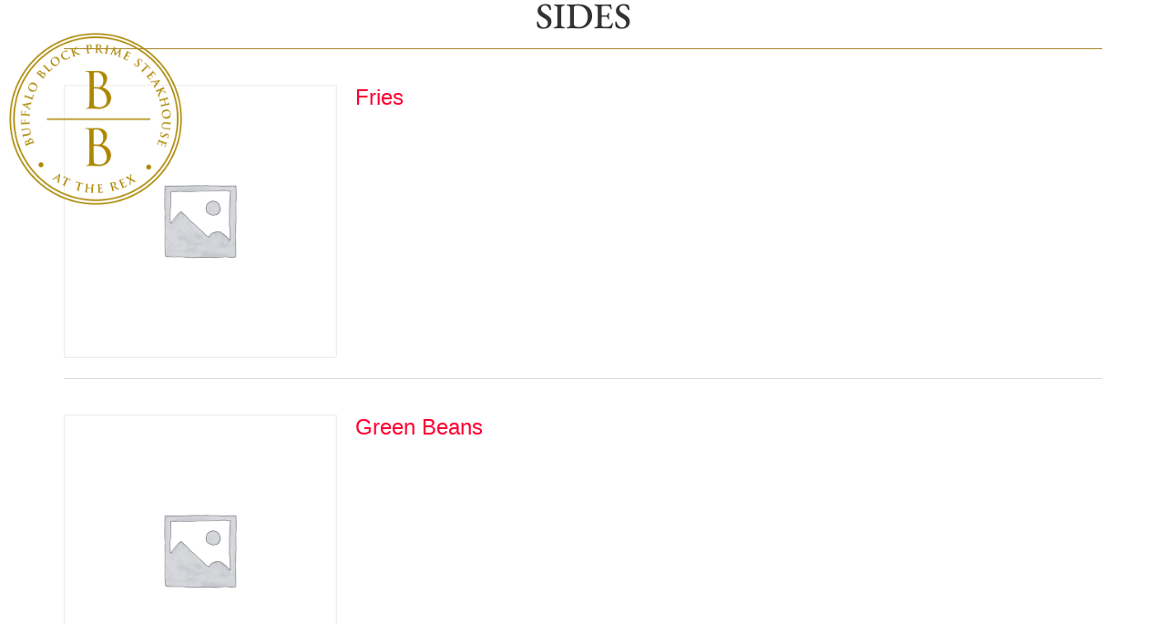

--- FILE ---
content_type: text/html; charset=UTF-8
request_url: https://buffaloblock.com/food-category/cow-boss-menu/sides-cow-boss-menu/
body_size: 9631
content:
<!doctype html>
<html dir="ltr" lang="en-US">
<head>
	<meta charset="UTF-8">
	<meta name="viewport" content="width=device-width, initial-scale=1">
	<link rel="profile" href="https://gmpg.org/xfn/11">
	<title>Sides | Buffalo Block</title>

		<!-- All in One SEO 4.9.3 - aioseo.com -->
	<meta name="robots" content="noindex, max-image-preview:large" />
	<link rel="canonical" href="https://buffaloblock.com/food-category/cow-boss-menu/sides-cow-boss-menu/" />
	<meta name="generator" content="All in One SEO (AIOSEO) 4.9.3" />
		<script type="application/ld+json" class="aioseo-schema">
			{"@context":"https:\/\/schema.org","@graph":[{"@type":"BreadcrumbList","@id":"https:\/\/buffaloblock.com\/food-category\/cow-boss-menu\/sides-cow-boss-menu\/#breadcrumblist","itemListElement":[{"@type":"ListItem","@id":"https:\/\/buffaloblock.com#listItem","position":1,"name":"Home","item":"https:\/\/buffaloblock.com","nextItem":{"@type":"ListItem","@id":"https:\/\/buffaloblock.com\/food-category\/cow-boss-menu\/#listItem","name":"Cow Boss Menu"}},{"@type":"ListItem","@id":"https:\/\/buffaloblock.com\/food-category\/cow-boss-menu\/#listItem","position":2,"name":"Cow Boss Menu","item":"https:\/\/buffaloblock.com\/food-category\/cow-boss-menu\/","nextItem":{"@type":"ListItem","@id":"https:\/\/buffaloblock.com\/food-category\/cow-boss-menu\/sides-cow-boss-menu\/#listItem","name":"Sides"},"previousItem":{"@type":"ListItem","@id":"https:\/\/buffaloblock.com#listItem","name":"Home"}},{"@type":"ListItem","@id":"https:\/\/buffaloblock.com\/food-category\/cow-boss-menu\/sides-cow-boss-menu\/#listItem","position":3,"name":"Sides","previousItem":{"@type":"ListItem","@id":"https:\/\/buffaloblock.com\/food-category\/cow-boss-menu\/#listItem","name":"Cow Boss Menu"}}]},{"@type":"CollectionPage","@id":"https:\/\/buffaloblock.com\/food-category\/cow-boss-menu\/sides-cow-boss-menu\/#collectionpage","url":"https:\/\/buffaloblock.com\/food-category\/cow-boss-menu\/sides-cow-boss-menu\/","name":"Sides | Buffalo Block","inLanguage":"en-US","isPartOf":{"@id":"https:\/\/buffaloblock.com\/#website"},"breadcrumb":{"@id":"https:\/\/buffaloblock.com\/food-category\/cow-boss-menu\/sides-cow-boss-menu\/#breadcrumblist"}},{"@type":"Organization","@id":"https:\/\/buffaloblock.com\/#organization","name":"Buffalo Block Prime Steakhouse at the Rex","description":"A woodfire, Old West, classic steakhouse kind of experience","url":"https:\/\/buffaloblock.com\/","telephone":"+14062457477","logo":{"@type":"ImageObject","url":"https:\/\/buffaloblock.com\/wp-content\/uploads\/2019\/09\/logo-gold.png","@id":"https:\/\/buffaloblock.com\/food-category\/cow-boss-menu\/sides-cow-boss-menu\/#organizationLogo","width":453,"height":452},"image":{"@id":"https:\/\/buffaloblock.com\/food-category\/cow-boss-menu\/sides-cow-boss-menu\/#organizationLogo"}},{"@type":"WebSite","@id":"https:\/\/buffaloblock.com\/#website","url":"https:\/\/buffaloblock.com\/","name":"Buffalo Block","description":"A woodfire, Old West, classic steakhouse kind of experience","inLanguage":"en-US","publisher":{"@id":"https:\/\/buffaloblock.com\/#organization"}}]}
		</script>
		<!-- All in One SEO -->

<link rel="alternate" type="application/rss+xml" title="Buffalo Block &raquo; Feed" href="https://buffaloblock.com/feed/" />
<link rel="alternate" type="application/rss+xml" title="Buffalo Block &raquo; Comments Feed" href="https://buffaloblock.com/comments/feed/" />
<link rel="alternate" type="application/rss+xml" title="Buffalo Block &raquo; Sides Category Feed" href="https://buffaloblock.com/food-category/cow-boss-menu/sides-cow-boss-menu/feed/" />
<style id='wp-img-auto-sizes-contain-inline-css'>
img:is([sizes=auto i],[sizes^="auto," i]){contain-intrinsic-size:3000px 1500px}
/*# sourceURL=wp-img-auto-sizes-contain-inline-css */
</style>
<style id='wp-emoji-styles-inline-css'>

	img.wp-smiley, img.emoji {
		display: inline !important;
		border: none !important;
		box-shadow: none !important;
		height: 1em !important;
		width: 1em !important;
		margin: 0 0.07em !important;
		vertical-align: -0.1em !important;
		background: none !important;
		padding: 0 !important;
	}
/*# sourceURL=wp-emoji-styles-inline-css */
</style>
<link rel='stylesheet' id='aioseo/css/src/vue/standalone/blocks/table-of-contents/global.scss-css' href='https://buffaloblock.com/wp-content/plugins/all-in-one-seo-pack/dist/Lite/assets/css/table-of-contents/global.e90f6d47.css?ver=4.9.3' media='all' />
<link rel='stylesheet' id='wp-components-css' href='https://buffaloblock.com/wp-includes/css/dist/components/style.min.css?ver=6.9' media='all' />
<link rel='stylesheet' id='common-css' href='https://buffaloblock.com/wp-admin/css/common.min.css?ver=6.9' media='all' />
<link rel='stylesheet' id='forms-css' href='https://buffaloblock.com/wp-admin/css/forms.min.css?ver=6.9' media='all' />
<link rel='stylesheet' id='wp-reset-editor-styles-css' href='https://buffaloblock.com/wp-includes/css/dist/block-library/reset.min.css?ver=6.9' media='all' />
<link rel='stylesheet' id='wp-block-library-css' href='https://buffaloblock.com/wp-includes/css/dist/block-library/style.min.css?ver=6.9' media='all' />
<link rel='stylesheet' id='wp-block-editor-content-css' href='https://buffaloblock.com/wp-includes/css/dist/block-editor/content.min.css?ver=6.9' media='all' />
<link rel='stylesheet' id='wp-editor-classic-layout-styles-css' href='https://buffaloblock.com/wp-includes/css/dist/edit-post/classic.min.css?ver=6.9' media='all' />
<link rel='stylesheet' id='wp-edit-blocks-css' href='https://buffaloblock.com/wp-includes/css/dist/block-library/editor.min.css?ver=6.9' media='all' />
<link rel='stylesheet' id='restaurantpress-layout-css' href='https://buffaloblock.com/wp-content/plugins/restaurantpress/assets/css/restaurantpress-layout.css?ver=1.8.1' media='all' />
<link rel='stylesheet' id='photoswipe-css' href='https://buffaloblock.com/wp-content/plugins/restaurantpress/assets/css/photoswipe/photoswipe.css?ver=1.8.1' media='all' />
<link rel='stylesheet' id='photoswipe-default-skin-css' href='https://buffaloblock.com/wp-content/plugins/restaurantpress/assets/css/photoswipe/default-skin/default-skin.css?ver=1.8.1' media='all' />
<link rel='stylesheet' id='restaurantpress-smallscreen-css' href='https://buffaloblock.com/wp-content/plugins/restaurantpress/assets/css/restaurantpress-smallscreen.css?ver=1.8.1' media='only screen and (max-width: 768px)' />
<link rel='stylesheet' id='restaurantpress-general-css' href='https://buffaloblock.com/wp-content/plugins/restaurantpress/assets/css/restaurantpress.css?ver=1.8.1' media='all' />
<link rel='stylesheet' id='hello-elementor-css' href='https://buffaloblock.com/wp-content/themes/hello-elementor/style.min.css?ver=2.9.0' media='all' />
<link rel='stylesheet' id='hello-elementor-theme-style-css' href='https://buffaloblock.com/wp-content/themes/hello-elementor/theme.min.css?ver=2.9.0' media='all' />
<link rel='stylesheet' id='elementor-frontend-css' href='https://buffaloblock.com/wp-content/plugins/elementor/assets/css/frontend.min.css?ver=3.34.1' media='all' />
<link rel='stylesheet' id='widget-image-css' href='https://buffaloblock.com/wp-content/plugins/elementor/assets/css/widget-image.min.css?ver=3.34.1' media='all' />
<link rel='stylesheet' id='widget-nav-menu-css' href='https://buffaloblock.com/wp-content/plugins/elementor-pro/assets/css/widget-nav-menu.min.css?ver=3.34.0' media='all' />
<link rel='stylesheet' id='widget-spacer-css' href='https://buffaloblock.com/wp-content/plugins/elementor/assets/css/widget-spacer.min.css?ver=3.34.1' media='all' />
<link rel='stylesheet' id='widget-social-icons-css' href='https://buffaloblock.com/wp-content/plugins/elementor/assets/css/widget-social-icons.min.css?ver=3.34.1' media='all' />
<link rel='stylesheet' id='e-apple-webkit-css' href='https://buffaloblock.com/wp-content/plugins/elementor/assets/css/conditionals/apple-webkit.min.css?ver=3.34.1' media='all' />
<link rel='stylesheet' id='widget-heading-css' href='https://buffaloblock.com/wp-content/plugins/elementor/assets/css/widget-heading.min.css?ver=3.34.1' media='all' />
<link rel='stylesheet' id='elementor-icons-css' href='https://buffaloblock.com/wp-content/plugins/elementor/assets/lib/eicons/css/elementor-icons.min.css?ver=5.45.0' media='all' />
<link rel='stylesheet' id='elementor-post-754-css' href='https://buffaloblock.com/wp-content/uploads/elementor/css/post-754.css?ver=1768261602' media='all' />
<link rel='stylesheet' id='font-awesome-5-all-css' href='https://buffaloblock.com/wp-content/plugins/elementor/assets/lib/font-awesome/css/all.min.css?ver=3.34.1' media='all' />
<link rel='stylesheet' id='font-awesome-4-shim-css' href='https://buffaloblock.com/wp-content/plugins/elementor/assets/lib/font-awesome/css/v4-shims.min.css?ver=3.34.1' media='all' />
<link rel='stylesheet' id='elementor-post-29-css' href='https://buffaloblock.com/wp-content/uploads/elementor/css/post-29.css?ver=1768261602' media='all' />
<link rel='stylesheet' id='elementor-post-183-css' href='https://buffaloblock.com/wp-content/uploads/elementor/css/post-183.css?ver=1768261602' media='all' />
<link rel='stylesheet' id='elementor-gf-local-ebgaramond-css' href='https://buffaloblock.com/wp-content/uploads/elementor/google-fonts/css/ebgaramond.css?ver=1742255201' media='all' />
<link rel='stylesheet' id='elementor-icons-shared-0-css' href='https://buffaloblock.com/wp-content/plugins/elementor/assets/lib/font-awesome/css/fontawesome.min.css?ver=5.15.3' media='all' />
<link rel='stylesheet' id='elementor-icons-fa-solid-css' href='https://buffaloblock.com/wp-content/plugins/elementor/assets/lib/font-awesome/css/solid.min.css?ver=5.15.3' media='all' />
<link rel='stylesheet' id='elementor-icons-fa-brands-css' href='https://buffaloblock.com/wp-content/plugins/elementor/assets/lib/font-awesome/css/brands.min.css?ver=5.15.3' media='all' />
<script src="https://buffaloblock.com/wp-includes/js/jquery/jquery.min.js?ver=3.7.1" id="jquery-core-js"></script>
<script src="https://buffaloblock.com/wp-includes/js/jquery/jquery-migrate.min.js?ver=3.4.1" id="jquery-migrate-js"></script>
<script src="https://buffaloblock.com/wp-content/plugins/elementor/assets/lib/font-awesome/js/v4-shims.min.js?ver=3.34.1" id="font-awesome-4-shim-js"></script>
<link rel="https://api.w.org/" href="https://buffaloblock.com/wp-json/" /><link rel="alternate" title="JSON" type="application/json" href="https://buffaloblock.com/wp-json/wp/v2/food_menu_cat/35" /><link rel="EditURI" type="application/rsd+xml" title="RSD" href="https://buffaloblock.com/xmlrpc.php?rsd" />
<meta name="generator" content="WordPress 6.9" />
<meta name="generator" content="RestaurantPress 1.8.1" />
	<noscript><style>.restaurantpress-food-gallery{ opacity: 1 !important; }</style></noscript>
	<meta name="generator" content="Elementor 3.34.1; features: additional_custom_breakpoints; settings: css_print_method-external, google_font-enabled, font_display-auto">
<style>
	.gform_wrapper [type=submit], button {
		color: #fff;
		border: 1px solid #ac8700;
		background-color: #ac8700;
	}
</style>
			<style>
				.e-con.e-parent:nth-of-type(n+4):not(.e-lazyloaded):not(.e-no-lazyload),
				.e-con.e-parent:nth-of-type(n+4):not(.e-lazyloaded):not(.e-no-lazyload) * {
					background-image: none !important;
				}
				@media screen and (max-height: 1024px) {
					.e-con.e-parent:nth-of-type(n+3):not(.e-lazyloaded):not(.e-no-lazyload),
					.e-con.e-parent:nth-of-type(n+3):not(.e-lazyloaded):not(.e-no-lazyload) * {
						background-image: none !important;
					}
				}
				@media screen and (max-height: 640px) {
					.e-con.e-parent:nth-of-type(n+2):not(.e-lazyloaded):not(.e-no-lazyload),
					.e-con.e-parent:nth-of-type(n+2):not(.e-lazyloaded):not(.e-no-lazyload) * {
						background-image: none !important;
					}
				}
			</style>
			<link rel="icon" href="https://buffaloblock.com/wp-content/uploads/2019/05/cropped-Buffalo-Block-32x32.png" sizes="32x32" />
<link rel="icon" href="https://buffaloblock.com/wp-content/uploads/2019/05/cropped-Buffalo-Block-192x192.png" sizes="192x192" />
<link rel="apple-touch-icon" href="https://buffaloblock.com/wp-content/uploads/2019/05/cropped-Buffalo-Block-180x180.png" />
<meta name="msapplication-TileImage" content="https://buffaloblock.com/wp-content/uploads/2019/05/cropped-Buffalo-Block-270x270.png" />
		<style id="wp-custom-css">
			/******GLOBAL*****/

h2 {
	line-height: 1.4em !important;
	font-size: 2.1em;
}

p {
	font-size: 1.1em;
}

.signature {
	display: inline-block;
	transform: rotate(-6deg) !important;
    -webkit-transform: rotate(-6deg);
    -moz-transform: rotate(-6deg);
    -ms-transform: rotate(-6deg);
    -o-transform: rotate(-6deg);
}


/******HEADER*****/

.site-header {
	position: absolute !important;
	width: 100%;
	left: 0;
	z-index: 500;
}

.elementor-slide-content:before {
	content: url(/wp-content/uploads/2019/06/knifes-new.png);
	border-bottom: 3px solid #a6872c;
}

.elementor-slide-heading {
	padding-top: 40px;
}

@media (min-width: 1025px) {
.reservations-button a {
	border: 2px solid #fff;
  padding: 20px 35px !important;	
}
}



/******HOME*****/

.elementor-slick-slider .slick-dots-inside .slick-dots {
	bottom: 50%;
	display: grid;
}

.elementor-slick-slider ul.slick-dots li.slick-active button:before {
    opacity: 0.5;
	color: #ac8700;
}




/*****RESTAURANT PRESS PLUGIN*****/

.restaurantpress-group .rp-list-design-layout .rp-column-block .rp-column-single-block .rp-img img.restaurantpress-placeholder {
		display: none;
}

.restaurantpress-Price-amount {
	  color: #a6872c;
}

.restaurantpress-foods-header {
    font-family: "EB Garamond", sans-serif;	
  	text-transform: uppercase;
}

.restaurantpress-group .rp-list-design-layout .rp-column-block .rp-column-single-block .rp-content-wrapper .rp-title-price-wrap .rp-title,
.restaurantpress-group .rp-list-design-layout .rp-column-block .rp-column-single-block .rp-content-wrapper .rp-desc {
    font-family: "EB Garamond", sans-serif;	
	
}

.restaurantpress .restaurantpress-foods-header, .restaurantpress-group
.restaurantpress-foods-header {
	border-top: none;
	border-bottom: 1px solid #a6872c;
}

@media (max-width: 1000px) {
	.restaurantpress-group #restaurant-press-section .rp-column-wrapper .rp-column-2 {
		width: 97%;
	}
	
	.restaurantpress-foods-header__title {
		font-size: 1.6em;
	}
}




/*****GRAVITY FORMS*****/

.gform_wrapper input:not([type=radio]):not([type=checkbox]):not([type=submit]):not([type=button]):not([type=image]):not([type=file]) {
	border-radius: 0px;
  height: 50px;
  padding-left: 15px;
}

#gform_submit_button_1 {
	border-radius: 0px;
	color: #fff;
  background-color: #a88401;
  border: none;
  text-transform: uppercase;
  font-size: .8em;
  letter-spacing: 1px;
  padding: 13px 50px;
  margin-top: -15px;	
}		</style>
			<!-- Google Tag Manager -->
<script>(function(w,d,s,l,i){w[l]=w[l]||[];w[l].push({'gtm.start':
new Date().getTime(),event:'gtm.js'});var f=d.getElementsByTagName(s)[0],
j=d.createElement(s),dl=l!='dataLayer'?'&l='+l:'';j.async=true;j.src=
'https://www.googletagmanager.com/gtm.js?id='+i+dl;f.parentNode.insertBefore(j,f);
})(window,document,'script','dataLayer','GTM-N2NDM3DF');</script>
<!-- End Google Tag Manager -->
	
</head>
<body class="archive tax-food_menu_cat term-sides-cow-boss-menu term-35 wp-custom-logo wp-theme-hello-elementor restaurantpress restaurantpress-page elementor-default elementor-kit-754">
	
	<!-- Google Tag Manager (noscript) -->
<noscript><iframe src="https://www.googletagmanager.com/ns.html?id=GTM-N2NDM3DF"
height="0" width="0" style="display:none;visibility:hidden"></iframe></noscript>
<!-- End Google Tag Manager (noscript) -->


<a class="skip-link screen-reader-text" href="#content">Skip to content</a>

		<header data-elementor-type="header" data-elementor-id="29" class="elementor elementor-29 elementor-location-header" data-elementor-post-type="elementor_library">
					<section class="elementor-section elementor-top-section elementor-element elementor-element-b2b79fa elementor-section-content-middle elementor-section-stretched elementor-section-boxed elementor-section-height-default elementor-section-height-default" data-id="b2b79fa" data-element_type="section" data-settings="{&quot;background_background&quot;:&quot;classic&quot;,&quot;stretch_section&quot;:&quot;section-stretched&quot;}">
						<div class="elementor-container elementor-column-gap-default">
					<div class="elementor-column elementor-col-50 elementor-top-column elementor-element elementor-element-c216ef7" data-id="c216ef7" data-element_type="column">
			<div class="elementor-widget-wrap elementor-element-populated">
						<div class="elementor-element elementor-element-15cc93c elementor-widget elementor-widget-theme-site-logo elementor-widget-image" data-id="15cc93c" data-element_type="widget" data-widget_type="theme-site-logo.default">
				<div class="elementor-widget-container">
											<a href="https://buffaloblock.com">
			<img fetchpriority="high" width="453" height="452" src="https://buffaloblock.com/wp-content/uploads/2019/09/logo-gold.png" class="attachment-full size-full wp-image-360" alt="" srcset="https://buffaloblock.com/wp-content/uploads/2019/09/logo-gold.png 453w, https://buffaloblock.com/wp-content/uploads/2019/09/logo-gold-150x150.png 150w, https://buffaloblock.com/wp-content/uploads/2019/09/logo-gold-300x300.png 300w" sizes="(max-width: 453px) 100vw, 453px" />				</a>
											</div>
				</div>
					</div>
		</div>
				<div class="elementor-column elementor-col-50 elementor-top-column elementor-element elementor-element-74796d4" data-id="74796d4" data-element_type="column">
			<div class="elementor-widget-wrap elementor-element-populated">
						<div class="elementor-element elementor-element-ce1eac1 elementor-nav-menu__align-end elementor-nav-menu--stretch elementor-nav-menu--dropdown-tablet elementor-nav-menu__text-align-aside elementor-nav-menu--toggle elementor-nav-menu--burger elementor-widget elementor-widget-nav-menu" data-id="ce1eac1" data-element_type="widget" data-settings="{&quot;full_width&quot;:&quot;stretch&quot;,&quot;layout&quot;:&quot;horizontal&quot;,&quot;submenu_icon&quot;:{&quot;value&quot;:&quot;&lt;i class=\&quot;fas fa-caret-down\&quot; aria-hidden=\&quot;true\&quot;&gt;&lt;\/i&gt;&quot;,&quot;library&quot;:&quot;fa-solid&quot;},&quot;toggle&quot;:&quot;burger&quot;}" data-widget_type="nav-menu.default">
				<div class="elementor-widget-container">
								<nav aria-label="Menu" class="elementor-nav-menu--main elementor-nav-menu__container elementor-nav-menu--layout-horizontal e--pointer-none">
				<ul id="menu-1-ce1eac1" class="elementor-nav-menu"><li class="menu-item menu-item-type-post_type menu-item-object-page menu-item-home menu-item-32"><a href="https://buffaloblock.com/" class="elementor-item">Home</a></li>
<li class="menu-item menu-item-type-post_type menu-item-object-page menu-item-has-children menu-item-665"><a href="https://buffaloblock.com/menu/" class="elementor-item">Menu</a>
<ul class="sub-menu elementor-nav-menu--dropdown">
	<li class="menu-item menu-item-type-custom menu-item-object-custom menu-item-829"><a href="https://buffaloblock.com/menu/#dinner" class="elementor-sub-item elementor-item-anchor">Dinner</a></li>
	<li class="menu-item menu-item-type-custom menu-item-object-custom menu-item-1020"><a href="https://buffaloblock.com/menu/#dessert" class="elementor-sub-item elementor-item-anchor">Dessert</a></li>
	<li class="menu-item menu-item-type-custom menu-item-object-custom menu-item-1021"><a href="https://buffaloblock.com/menu/#cow-boss" class="elementor-sub-item elementor-item-anchor">Kids</a></li>
	<li class="menu-item menu-item-type-post_type menu-item-object-page menu-item-767"><a href="https://buffaloblock.com/to-go-orders/" class="elementor-sub-item">To-Go Orders</a></li>
</ul>
</li>
<li class="menu-item menu-item-type-post_type menu-item-object-page menu-item-1081"><a href="https://buffaloblock.com/specials/" class="elementor-item">Specials</a></li>
<li class="menu-item menu-item-type-post_type menu-item-object-page menu-item-1569"><a href="https://buffaloblock.com/reservations/events/" class="elementor-item">Events</a></li>
<li class="menu-item menu-item-type-post_type menu-item-object-page menu-item-has-children menu-item-198"><a href="https://buffaloblock.com/about/" class="elementor-item">About</a>
<ul class="sub-menu elementor-nav-menu--dropdown">
	<li class="menu-item menu-item-type-post_type menu-item-object-page menu-item-1477"><a href="https://buffaloblock.com/wet-and-dry-aged-steaks/" class="elementor-sub-item">Wet and Dry Aged Steaks</a></li>
	<li class="menu-item menu-item-type-post_type menu-item-object-page menu-item-257"><a href="https://buffaloblock.com/about/history/" class="elementor-sub-item">History</a></li>
	<li class="menu-item menu-item-type-post_type menu-item-object-page menu-item-1838"><a href="https://buffaloblock.com/?page_id=1833" class="elementor-sub-item">Keeping You Safe</a></li>
</ul>
</li>
<li class="menu-item menu-item-type-post_type menu-item-object-page menu-item-744"><a href="https://buffaloblock.com/gift-card/" class="elementor-item">Gift Card</a></li>
</ul>			</nav>
					<div class="elementor-menu-toggle" role="button" tabindex="0" aria-label="Menu Toggle" aria-expanded="false">
			<i aria-hidden="true" role="presentation" class="elementor-menu-toggle__icon--open eicon-menu-bar"></i><i aria-hidden="true" role="presentation" class="elementor-menu-toggle__icon--close eicon-close"></i>		</div>
					<nav class="elementor-nav-menu--dropdown elementor-nav-menu__container" aria-hidden="true">
				<ul id="menu-2-ce1eac1" class="elementor-nav-menu"><li class="menu-item menu-item-type-post_type menu-item-object-page menu-item-home menu-item-32"><a href="https://buffaloblock.com/" class="elementor-item" tabindex="-1">Home</a></li>
<li class="menu-item menu-item-type-post_type menu-item-object-page menu-item-has-children menu-item-665"><a href="https://buffaloblock.com/menu/" class="elementor-item" tabindex="-1">Menu</a>
<ul class="sub-menu elementor-nav-menu--dropdown">
	<li class="menu-item menu-item-type-custom menu-item-object-custom menu-item-829"><a href="https://buffaloblock.com/menu/#dinner" class="elementor-sub-item elementor-item-anchor" tabindex="-1">Dinner</a></li>
	<li class="menu-item menu-item-type-custom menu-item-object-custom menu-item-1020"><a href="https://buffaloblock.com/menu/#dessert" class="elementor-sub-item elementor-item-anchor" tabindex="-1">Dessert</a></li>
	<li class="menu-item menu-item-type-custom menu-item-object-custom menu-item-1021"><a href="https://buffaloblock.com/menu/#cow-boss" class="elementor-sub-item elementor-item-anchor" tabindex="-1">Kids</a></li>
	<li class="menu-item menu-item-type-post_type menu-item-object-page menu-item-767"><a href="https://buffaloblock.com/to-go-orders/" class="elementor-sub-item" tabindex="-1">To-Go Orders</a></li>
</ul>
</li>
<li class="menu-item menu-item-type-post_type menu-item-object-page menu-item-1081"><a href="https://buffaloblock.com/specials/" class="elementor-item" tabindex="-1">Specials</a></li>
<li class="menu-item menu-item-type-post_type menu-item-object-page menu-item-1569"><a href="https://buffaloblock.com/reservations/events/" class="elementor-item" tabindex="-1">Events</a></li>
<li class="menu-item menu-item-type-post_type menu-item-object-page menu-item-has-children menu-item-198"><a href="https://buffaloblock.com/about/" class="elementor-item" tabindex="-1">About</a>
<ul class="sub-menu elementor-nav-menu--dropdown">
	<li class="menu-item menu-item-type-post_type menu-item-object-page menu-item-1477"><a href="https://buffaloblock.com/wet-and-dry-aged-steaks/" class="elementor-sub-item" tabindex="-1">Wet and Dry Aged Steaks</a></li>
	<li class="menu-item menu-item-type-post_type menu-item-object-page menu-item-257"><a href="https://buffaloblock.com/about/history/" class="elementor-sub-item" tabindex="-1">History</a></li>
	<li class="menu-item menu-item-type-post_type menu-item-object-page menu-item-1838"><a href="https://buffaloblock.com/?page_id=1833" class="elementor-sub-item" tabindex="-1">Keeping You Safe</a></li>
</ul>
</li>
<li class="menu-item menu-item-type-post_type menu-item-object-page menu-item-744"><a href="https://buffaloblock.com/gift-card/" class="elementor-item" tabindex="-1">Gift Card</a></li>
</ul>			</nav>
						</div>
				</div>
					</div>
		</div>
					</div>
		</section>
				</header>
		<div id="primary" class="content-area"><main id="content" class="site-main hello-elementor" role="main"><header class="restaurantpress-foods-header">
			<h1 class="restaurantpress-foods-header__title page-title">Sides</h1>
	
	</header>
<div class="foods columns-1">
<section id="post-449" class="post-449 food_menu type-food_menu status-publish food_menu_cat-cow-boss-menu food_menu_cat-sides-cow-boss-menu food first">

	<div class="restaurantpress-food-gallery">
	<figure class="restaurantpress-food-gallery__wrapper thumbnail">
		<div class="restaurantpress-food-gallery__image--placeholder"><img src="//buffaloblock.com/wp-content/plugins/restaurantpress/assets/images/placeholder.png" alt="Placeholder" width="300" class="restaurantpress-placeholder wp-post-image" height="300" /></div>	</figure>
</div>

	<div class="summary entry-summary">

		<h4 class="restaurantpress-loop-food__title"><a href="https://buffaloblock.com/food/fries/" class="restaurantpress-LoopFood-link restaurantpress-loop-food__link">Fries</a></h4>

	</div><!-- .summary -->

	</section>
<section id="post-450" class="post-450 food_menu type-food_menu status-publish food_menu_cat-cow-boss-menu food_menu_cat-sides-cow-boss-menu food ">

	<div class="restaurantpress-food-gallery">
	<figure class="restaurantpress-food-gallery__wrapper thumbnail">
		<div class="restaurantpress-food-gallery__image--placeholder"><img src="//buffaloblock.com/wp-content/plugins/restaurantpress/assets/images/placeholder.png" alt="Placeholder" width="300" class="restaurantpress-placeholder wp-post-image" height="300" /></div>	</figure>
</div>

	<div class="summary entry-summary">

		<h4 class="restaurantpress-loop-food__title"><a href="https://buffaloblock.com/food/green-beans/" class="restaurantpress-LoopFood-link restaurantpress-loop-food__link">Green Beans</a></h4>

	</div><!-- .summary -->

	</section>
<section id="post-451" class="post-451 food_menu type-food_menu status-publish food_menu_cat-cow-boss-menu food_menu_cat-sides-cow-boss-menu food ">

	<div class="restaurantpress-food-gallery">
	<figure class="restaurantpress-food-gallery__wrapper thumbnail">
		<div class="restaurantpress-food-gallery__image--placeholder"><img src="//buffaloblock.com/wp-content/plugins/restaurantpress/assets/images/placeholder.png" alt="Placeholder" width="300" class="restaurantpress-placeholder wp-post-image" height="300" /></div>	</figure>
</div>

	<div class="summary entry-summary">

		<h4 class="restaurantpress-loop-food__title"><a href="https://buffaloblock.com/food/house-salad/" class="restaurantpress-LoopFood-link restaurantpress-loop-food__link">House Salad</a></h4>

	</div><!-- .summary -->

	</section>
<section id="post-452" class="post-452 food_menu type-food_menu status-publish food_menu_cat-cow-boss-menu food_menu_cat-sides-cow-boss-menu food ">

	<div class="restaurantpress-food-gallery">
	<figure class="restaurantpress-food-gallery__wrapper thumbnail">
		<div class="restaurantpress-food-gallery__image--placeholder"><img src="//buffaloblock.com/wp-content/plugins/restaurantpress/assets/images/placeholder.png" alt="Placeholder" width="300" class="restaurantpress-placeholder wp-post-image" height="300" /></div>	</figure>
</div>

	<div class="summary entry-summary">

		<h4 class="restaurantpress-loop-food__title"><a href="https://buffaloblock.com/food/fruit/" class="restaurantpress-LoopFood-link restaurantpress-loop-food__link">Fruit</a></h4>

	</div><!-- .summary -->

	</section>
</div>
</main></div>		<footer data-elementor-type="footer" data-elementor-id="183" class="elementor elementor-183 elementor-location-footer" data-elementor-post-type="elementor_library">
					<section class="elementor-section elementor-top-section elementor-element elementor-element-ad7f0b1 elementor-section-boxed elementor-section-height-default elementor-section-height-default" data-id="ad7f0b1" data-element_type="section" data-settings="{&quot;background_background&quot;:&quot;classic&quot;}">
						<div class="elementor-container elementor-column-gap-default">
					<div class="elementor-column elementor-col-100 elementor-top-column elementor-element elementor-element-3e1b359" data-id="3e1b359" data-element_type="column">
			<div class="elementor-widget-wrap elementor-element-populated">
						<div class="elementor-element elementor-element-ae90650 elementor-widget elementor-widget-spacer" data-id="ae90650" data-element_type="widget" data-widget_type="spacer.default">
				<div class="elementor-widget-container">
							<div class="elementor-spacer">
			<div class="elementor-spacer-inner"></div>
		</div>
						</div>
				</div>
				<div class="elementor-element elementor-element-059bad7 elementor-nav-menu__align-center elementor-nav-menu--dropdown-tablet elementor-nav-menu__text-align-aside elementor-nav-menu--toggle elementor-nav-menu--burger elementor-widget elementor-widget-nav-menu" data-id="059bad7" data-element_type="widget" data-settings="{&quot;layout&quot;:&quot;horizontal&quot;,&quot;submenu_icon&quot;:{&quot;value&quot;:&quot;&lt;i class=\&quot;fas fa-caret-down\&quot; aria-hidden=\&quot;true\&quot;&gt;&lt;\/i&gt;&quot;,&quot;library&quot;:&quot;fa-solid&quot;},&quot;toggle&quot;:&quot;burger&quot;}" data-widget_type="nav-menu.default">
				<div class="elementor-widget-container">
								<nav aria-label="Menu" class="elementor-nav-menu--main elementor-nav-menu__container elementor-nav-menu--layout-horizontal e--pointer-underline e--animation-fade">
				<ul id="menu-1-059bad7" class="elementor-nav-menu"><li class="menu-item menu-item-type-post_type menu-item-object-page menu-item-704"><a href="https://buffaloblock.com/menu/" class="elementor-item">Menu</a></li>
<li class="menu-item menu-item-type-post_type menu-item-object-page menu-item-705"><a href="https://buffaloblock.com/reservations/" class="elementor-item">Reservations</a></li>
<li class="menu-item menu-item-type-post_type menu-item-object-page menu-item-706"><a href="https://buffaloblock.com/about/" class="elementor-item">About</a></li>
<li class="menu-item menu-item-type-post_type menu-item-object-page menu-item-703"><a href="https://buffaloblock.com/donations/" class="elementor-item">Donations</a></li>
</ul>			</nav>
					<div class="elementor-menu-toggle" role="button" tabindex="0" aria-label="Menu Toggle" aria-expanded="false">
			<i aria-hidden="true" role="presentation" class="elementor-menu-toggle__icon--open eicon-menu-bar"></i><i aria-hidden="true" role="presentation" class="elementor-menu-toggle__icon--close eicon-close"></i>		</div>
					<nav class="elementor-nav-menu--dropdown elementor-nav-menu__container" aria-hidden="true">
				<ul id="menu-2-059bad7" class="elementor-nav-menu"><li class="menu-item menu-item-type-post_type menu-item-object-page menu-item-704"><a href="https://buffaloblock.com/menu/" class="elementor-item" tabindex="-1">Menu</a></li>
<li class="menu-item menu-item-type-post_type menu-item-object-page menu-item-705"><a href="https://buffaloblock.com/reservations/" class="elementor-item" tabindex="-1">Reservations</a></li>
<li class="menu-item menu-item-type-post_type menu-item-object-page menu-item-706"><a href="https://buffaloblock.com/about/" class="elementor-item" tabindex="-1">About</a></li>
<li class="menu-item menu-item-type-post_type menu-item-object-page menu-item-703"><a href="https://buffaloblock.com/donations/" class="elementor-item" tabindex="-1">Donations</a></li>
</ul>			</nav>
						</div>
				</div>
				<div class="elementor-element elementor-element-51c5ced elementor-widget elementor-widget-html" data-id="51c5ced" data-element_type="widget" data-widget_type="html.default">
				<div class="elementor-widget-container">
					<div style="display: inline-block; width: 200px;">
<link href="https://cdn.otstatic.com/dcwidget/2020/dinerschoicebadges.css" rel="stylesheet" type="text/css" />
<a href="https://www.opentable.com/restaurant/profile/1044997/reserve?rid=1044997&restref=52702" target="_blank" rel="noopener"><img height="250px" width="250px" src="https://www.opentable.com/restaurant-solutions/badge/ot/DC2-2025.png"></a>
</div>				</div>
				</div>
				<div class="elementor-element elementor-element-faf5033 elementor-widget elementor-widget-spacer" data-id="faf5033" data-element_type="widget" data-widget_type="spacer.default">
				<div class="elementor-widget-container">
							<div class="elementor-spacer">
			<div class="elementor-spacer-inner"></div>
		</div>
						</div>
				</div>
				<div class="elementor-element elementor-element-682e5a5 elementor-shape-circle elementor-grid-0 e-grid-align-center elementor-widget elementor-widget-social-icons" data-id="682e5a5" data-element_type="widget" data-widget_type="social-icons.default">
				<div class="elementor-widget-container">
							<div class="elementor-social-icons-wrapper elementor-grid" role="list">
							<span class="elementor-grid-item" role="listitem">
					<a class="elementor-icon elementor-social-icon elementor-social-icon-facebook-f elementor-repeater-item-f322f4b" href="https://www.facebook.com/BuffaloBlockSteakhouse/" target="_blank">
						<span class="elementor-screen-only">Facebook-f</span>
						<i aria-hidden="true" class="fab fa-facebook-f"></i>					</a>
				</span>
							<span class="elementor-grid-item" role="listitem">
					<a class="elementor-icon elementor-social-icon elementor-social-icon-instagram elementor-repeater-item-727f22e" href="https://www.instagram.com/buffaloblocksteakhouse/" target="_blank">
						<span class="elementor-screen-only">Instagram</span>
						<i aria-hidden="true" class="fab fa-instagram"></i>					</a>
				</span>
					</div>
						</div>
				</div>
				<div class="elementor-element elementor-element-3355137 elementor-widget elementor-widget-text-editor" data-id="3355137" data-element_type="widget" data-widget_type="text-editor.default">
				<div class="elementor-widget-container">
									<p>2401 Montana Ave., Billings, MT 59101&nbsp;</p>
<p>Permanently Closed</p>
<p><b>Thank you for the memories Billings!</b></p>								</div>
				</div>
				<div class="elementor-element elementor-element-1bad3d57 elementor-widget elementor-widget-heading" data-id="1bad3d57" data-element_type="widget" data-widget_type="heading.default">
				<div class="elementor-widget-container">
					<h2 class="elementor-heading-title elementor-size-default"> © 2026 Buffalo Block Prime Steakhouse at the Rex.<br />All Rights Reserved. </h2>				</div>
				</div>
					</div>
		</div>
					</div>
		</section>
				</footer>
		
<script type="speculationrules">
{"prefetch":[{"source":"document","where":{"and":[{"href_matches":"/*"},{"not":{"href_matches":["/wp-*.php","/wp-admin/*","/wp-content/uploads/*","/wp-content/*","/wp-content/plugins/*","/wp-content/themes/hello-elementor/*","/*\\?(.+)"]}},{"not":{"selector_matches":"a[rel~=\"nofollow\"]"}},{"not":{"selector_matches":".no-prefetch, .no-prefetch a"}}]},"eagerness":"conservative"}]}
</script>
			<script>
				const lazyloadRunObserver = () => {
					const lazyloadBackgrounds = document.querySelectorAll( `.e-con.e-parent:not(.e-lazyloaded)` );
					const lazyloadBackgroundObserver = new IntersectionObserver( ( entries ) => {
						entries.forEach( ( entry ) => {
							if ( entry.isIntersecting ) {
								let lazyloadBackground = entry.target;
								if( lazyloadBackground ) {
									lazyloadBackground.classList.add( 'e-lazyloaded' );
								}
								lazyloadBackgroundObserver.unobserve( entry.target );
							}
						});
					}, { rootMargin: '200px 0px 200px 0px' } );
					lazyloadBackgrounds.forEach( ( lazyloadBackground ) => {
						lazyloadBackgroundObserver.observe( lazyloadBackground );
					} );
				};
				const events = [
					'DOMContentLoaded',
					'elementor/lazyload/observe',
				];
				events.forEach( ( event ) => {
					document.addEventListener( event, lazyloadRunObserver );
				} );
			</script>
			
<!-- Root element of PhotoSwipe. Must have class pswp. -->
<div class="pswp" tabindex="-1" role="dialog" aria-hidden="true">

	<!-- Background of PhotoSwipe. It's a separate element as animating opacity is faster than rgba(). -->
	<div class="pswp__bg"></div>

	<!-- Slides wrapper with overflow:hidden. -->
	<div class="pswp__scroll-wrap">

		<!-- Container that holds slides.
		PhotoSwipe keeps only 3 of them in the DOM to save memory.
		Don't modify these 3 pswp__item elements, data is added later on. -->
		<div class="pswp__container">
			<div class="pswp__item"></div>
			<div class="pswp__item"></div>
			<div class="pswp__item"></div>
		</div>

		<!-- Default (PhotoSwipeUI_Default) interface on top of sliding area. Can be changed. -->
		<div class="pswp__ui pswp__ui--hidden">

			<div class="pswp__top-bar">

				<!--  Controls are self-explanatory. Order can be changed. -->

				<div class="pswp__counter"></div>

				<button class="pswp__button pswp__button--close" aria-label="Close (Esc)"></button>

				<button class="pswp__button pswp__button--share" aria-label="Share"></button>

				<button class="pswp__button pswp__button--fs" aria-label="Toggle fullscreen"></button>

				<button class="pswp__button pswp__button--zoom" aria-label="Zoom in/out"></button>

				<!-- Preloader demo http://codepen.io/dimsemenov/pen/yyBWoR -->
				<!-- element will get class pswp__preloader--active when preloader is running -->
				<div class="pswp__preloader">
					<div class="pswp__preloader__icn">
						<div class="pswp__preloader__cut">
							<div class="pswp__preloader__donut"></div>
						</div>
					</div>
				</div>
			</div>

			<div class="pswp__share-modal pswp__share-modal--hidden pswp__single-tap">
				<div class="pswp__share-tooltip"></div>
			</div>

			<button class="pswp__button pswp__button--arrow--left" aria-label="Previous (arrow left)"></button>

			<button class="pswp__button pswp__button--arrow--right" aria-label="Next (arrow right)"></button>

			<div class="pswp__caption">
				<div class="pswp__caption__center"></div>
			</div>

		</div>

	</div>

</div>
<script src="https://buffaloblock.com/wp-content/plugins/restaurantpress/assets/js/zoom/jquery.zoom.min.js?ver=1.7.15" id="zoom-js"></script>
<script src="https://buffaloblock.com/wp-content/plugins/restaurantpress/assets/js/flexslider/jquery.flexslider.min.js?ver=2.7.0" id="flexslider-js"></script>
<script src="https://buffaloblock.com/wp-content/plugins/restaurantpress/assets/js/photoswipe/photoswipe.min.js?ver=4.1.1" id="photoswipe-js"></script>
<script src="https://buffaloblock.com/wp-content/plugins/restaurantpress/assets/js/photoswipe/photoswipe-ui-default.min.js?ver=4.1.1" id="photoswipe-ui-default-js"></script>
<script id="rp-single-food-js-extra">
var rp_single_food_params = {"flexslider":{"rtl":false,"animation":"slide","smoothHeight":true,"directionNav":false,"controlNav":"thumbnails","slideshow":false,"animationSpeed":500,"animationLoop":false,"allowOneSlide":false},"zoom_enabled":"","zoom_options":[],"photoswipe_enabled":"1","photoswipe_options":{"shareEl":false,"closeOnScroll":false,"history":false,"hideAnimationDuration":0,"showAnimationDuration":0},"flexslider_enabled":"1"};
//# sourceURL=rp-single-food-js-extra
</script>
<script src="https://buffaloblock.com/wp-content/plugins/restaurantpress/assets/js/frontend/single-food.min.js?ver=1.8.1" id="rp-single-food-js"></script>
<script src="https://buffaloblock.com/wp-content/plugins/restaurantpress/assets/js/frontend/restaurantpress.min.js?ver=1.8.1" id="restaurantpress-js"></script>
<script src="https://buffaloblock.com/wp-content/plugins/elementor/assets/js/webpack.runtime.min.js?ver=3.34.1" id="elementor-webpack-runtime-js"></script>
<script src="https://buffaloblock.com/wp-content/plugins/elementor/assets/js/frontend-modules.min.js?ver=3.34.1" id="elementor-frontend-modules-js"></script>
<script src="https://buffaloblock.com/wp-includes/js/jquery/ui/core.min.js?ver=1.13.3" id="jquery-ui-core-js"></script>
<script id="elementor-frontend-js-before">
var elementorFrontendConfig = {"environmentMode":{"edit":false,"wpPreview":false,"isScriptDebug":false},"i18n":{"shareOnFacebook":"Share on Facebook","shareOnTwitter":"Share on Twitter","pinIt":"Pin it","download":"Download","downloadImage":"Download image","fullscreen":"Fullscreen","zoom":"Zoom","share":"Share","playVideo":"Play Video","previous":"Previous","next":"Next","close":"Close","a11yCarouselPrevSlideMessage":"Previous slide","a11yCarouselNextSlideMessage":"Next slide","a11yCarouselFirstSlideMessage":"This is the first slide","a11yCarouselLastSlideMessage":"This is the last slide","a11yCarouselPaginationBulletMessage":"Go to slide"},"is_rtl":false,"breakpoints":{"xs":0,"sm":480,"md":768,"lg":1025,"xl":1440,"xxl":1600},"responsive":{"breakpoints":{"mobile":{"label":"Mobile Portrait","value":767,"default_value":767,"direction":"max","is_enabled":true},"mobile_extra":{"label":"Mobile Landscape","value":880,"default_value":880,"direction":"max","is_enabled":false},"tablet":{"label":"Tablet Portrait","value":1024,"default_value":1024,"direction":"max","is_enabled":true},"tablet_extra":{"label":"Tablet Landscape","value":1200,"default_value":1200,"direction":"max","is_enabled":false},"laptop":{"label":"Laptop","value":1366,"default_value":1366,"direction":"max","is_enabled":false},"widescreen":{"label":"Widescreen","value":2400,"default_value":2400,"direction":"min","is_enabled":false}},"hasCustomBreakpoints":false},"version":"3.34.1","is_static":false,"experimentalFeatures":{"additional_custom_breakpoints":true,"theme_builder_v2":true,"home_screen":true,"global_classes_should_enforce_capabilities":true,"e_variables":true,"cloud-library":true,"e_opt_in_v4_page":true,"e_interactions":true,"import-export-customization":true,"e_pro_variables":true},"urls":{"assets":"https:\/\/buffaloblock.com\/wp-content\/plugins\/elementor\/assets\/","ajaxurl":"https:\/\/buffaloblock.com\/wp-admin\/admin-ajax.php","uploadUrl":"https:\/\/buffaloblock.com\/wp-content\/uploads"},"nonces":{"floatingButtonsClickTracking":"a2b15d3dc5"},"swiperClass":"swiper","settings":{"editorPreferences":[]},"kit":{"active_breakpoints":["viewport_mobile","viewport_tablet"],"global_image_lightbox":"yes","lightbox_enable_counter":"yes","lightbox_enable_fullscreen":"yes","lightbox_enable_zoom":"yes","lightbox_enable_share":"yes","lightbox_title_src":"title","lightbox_description_src":"description"},"post":{"id":0,"title":"Sides | Buffalo Block","excerpt":""}};
//# sourceURL=elementor-frontend-js-before
</script>
<script src="https://buffaloblock.com/wp-content/plugins/elementor/assets/js/frontend.min.js?ver=3.34.1" id="elementor-frontend-js"></script>
<script src="https://buffaloblock.com/wp-content/plugins/elementor-pro/assets/lib/smartmenus/jquery.smartmenus.min.js?ver=1.2.1" id="smartmenus-js"></script>
<script src="https://buffaloblock.com/wp-content/plugins/elementor-pro/assets/js/webpack-pro.runtime.min.js?ver=3.34.0" id="elementor-pro-webpack-runtime-js"></script>
<script src="https://buffaloblock.com/wp-includes/js/dist/hooks.min.js?ver=dd5603f07f9220ed27f1" id="wp-hooks-js"></script>
<script src="https://buffaloblock.com/wp-includes/js/dist/i18n.min.js?ver=c26c3dc7bed366793375" id="wp-i18n-js"></script>
<script id="wp-i18n-js-after">
wp.i18n.setLocaleData( { 'text direction\u0004ltr': [ 'ltr' ] } );
//# sourceURL=wp-i18n-js-after
</script>
<script id="elementor-pro-frontend-js-before">
var ElementorProFrontendConfig = {"ajaxurl":"https:\/\/buffaloblock.com\/wp-admin\/admin-ajax.php","nonce":"ddcb1b286f","urls":{"assets":"https:\/\/buffaloblock.com\/wp-content\/plugins\/elementor-pro\/assets\/","rest":"https:\/\/buffaloblock.com\/wp-json\/"},"settings":{"lazy_load_background_images":true},"popup":{"hasPopUps":true},"shareButtonsNetworks":{"facebook":{"title":"Facebook","has_counter":true},"twitter":{"title":"Twitter"},"linkedin":{"title":"LinkedIn","has_counter":true},"pinterest":{"title":"Pinterest","has_counter":true},"reddit":{"title":"Reddit","has_counter":true},"vk":{"title":"VK","has_counter":true},"odnoklassniki":{"title":"OK","has_counter":true},"tumblr":{"title":"Tumblr"},"digg":{"title":"Digg"},"skype":{"title":"Skype"},"stumbleupon":{"title":"StumbleUpon","has_counter":true},"mix":{"title":"Mix"},"telegram":{"title":"Telegram"},"pocket":{"title":"Pocket","has_counter":true},"xing":{"title":"XING","has_counter":true},"whatsapp":{"title":"WhatsApp"},"email":{"title":"Email"},"print":{"title":"Print"},"x-twitter":{"title":"X"},"threads":{"title":"Threads"}},"facebook_sdk":{"lang":"en_US","app_id":""},"lottie":{"defaultAnimationUrl":"https:\/\/buffaloblock.com\/wp-content\/plugins\/elementor-pro\/modules\/lottie\/assets\/animations\/default.json"}};
//# sourceURL=elementor-pro-frontend-js-before
</script>
<script src="https://buffaloblock.com/wp-content/plugins/elementor-pro/assets/js/frontend.min.js?ver=3.34.0" id="elementor-pro-frontend-js"></script>
<script src="https://buffaloblock.com/wp-content/plugins/elementor-pro/assets/js/elements-handlers.min.js?ver=3.34.0" id="pro-elements-handlers-js"></script>
<script id="wp-emoji-settings" type="application/json">
{"baseUrl":"https://s.w.org/images/core/emoji/17.0.2/72x72/","ext":".png","svgUrl":"https://s.w.org/images/core/emoji/17.0.2/svg/","svgExt":".svg","source":{"concatemoji":"https://buffaloblock.com/wp-includes/js/wp-emoji-release.min.js?ver=6.9"}}
</script>
<script type="module">
/*! This file is auto-generated */
const a=JSON.parse(document.getElementById("wp-emoji-settings").textContent),o=(window._wpemojiSettings=a,"wpEmojiSettingsSupports"),s=["flag","emoji"];function i(e){try{var t={supportTests:e,timestamp:(new Date).valueOf()};sessionStorage.setItem(o,JSON.stringify(t))}catch(e){}}function c(e,t,n){e.clearRect(0,0,e.canvas.width,e.canvas.height),e.fillText(t,0,0);t=new Uint32Array(e.getImageData(0,0,e.canvas.width,e.canvas.height).data);e.clearRect(0,0,e.canvas.width,e.canvas.height),e.fillText(n,0,0);const a=new Uint32Array(e.getImageData(0,0,e.canvas.width,e.canvas.height).data);return t.every((e,t)=>e===a[t])}function p(e,t){e.clearRect(0,0,e.canvas.width,e.canvas.height),e.fillText(t,0,0);var n=e.getImageData(16,16,1,1);for(let e=0;e<n.data.length;e++)if(0!==n.data[e])return!1;return!0}function u(e,t,n,a){switch(t){case"flag":return n(e,"\ud83c\udff3\ufe0f\u200d\u26a7\ufe0f","\ud83c\udff3\ufe0f\u200b\u26a7\ufe0f")?!1:!n(e,"\ud83c\udde8\ud83c\uddf6","\ud83c\udde8\u200b\ud83c\uddf6")&&!n(e,"\ud83c\udff4\udb40\udc67\udb40\udc62\udb40\udc65\udb40\udc6e\udb40\udc67\udb40\udc7f","\ud83c\udff4\u200b\udb40\udc67\u200b\udb40\udc62\u200b\udb40\udc65\u200b\udb40\udc6e\u200b\udb40\udc67\u200b\udb40\udc7f");case"emoji":return!a(e,"\ud83e\u1fac8")}return!1}function f(e,t,n,a){let r;const o=(r="undefined"!=typeof WorkerGlobalScope&&self instanceof WorkerGlobalScope?new OffscreenCanvas(300,150):document.createElement("canvas")).getContext("2d",{willReadFrequently:!0}),s=(o.textBaseline="top",o.font="600 32px Arial",{});return e.forEach(e=>{s[e]=t(o,e,n,a)}),s}function r(e){var t=document.createElement("script");t.src=e,t.defer=!0,document.head.appendChild(t)}a.supports={everything:!0,everythingExceptFlag:!0},new Promise(t=>{let n=function(){try{var e=JSON.parse(sessionStorage.getItem(o));if("object"==typeof e&&"number"==typeof e.timestamp&&(new Date).valueOf()<e.timestamp+604800&&"object"==typeof e.supportTests)return e.supportTests}catch(e){}return null}();if(!n){if("undefined"!=typeof Worker&&"undefined"!=typeof OffscreenCanvas&&"undefined"!=typeof URL&&URL.createObjectURL&&"undefined"!=typeof Blob)try{var e="postMessage("+f.toString()+"("+[JSON.stringify(s),u.toString(),c.toString(),p.toString()].join(",")+"));",a=new Blob([e],{type:"text/javascript"});const r=new Worker(URL.createObjectURL(a),{name:"wpTestEmojiSupports"});return void(r.onmessage=e=>{i(n=e.data),r.terminate(),t(n)})}catch(e){}i(n=f(s,u,c,p))}t(n)}).then(e=>{for(const n in e)a.supports[n]=e[n],a.supports.everything=a.supports.everything&&a.supports[n],"flag"!==n&&(a.supports.everythingExceptFlag=a.supports.everythingExceptFlag&&a.supports[n]);var t;a.supports.everythingExceptFlag=a.supports.everythingExceptFlag&&!a.supports.flag,a.supports.everything||((t=a.source||{}).concatemoji?r(t.concatemoji):t.wpemoji&&t.twemoji&&(r(t.twemoji),r(t.wpemoji)))});
//# sourceURL=https://buffaloblock.com/wp-includes/js/wp-emoji-loader.min.js
</script>

</body>
</html>


--- FILE ---
content_type: text/css; charset=UTF-8
request_url: https://buffaloblock.com/wp-content/uploads/elementor/css/post-754.css?ver=1768261602
body_size: -209
content:
.elementor-kit-754{--e-global-color-primary:#4E5959;--e-global-color-secondary:#4E5959;--e-global-color-text:#171B1B;--e-global-color-accent:#AC8700;--e-global-color-6cd35c00:#6EC1E4;--e-global-color-c28beb:#54595F;--e-global-color-26797096:#7A7A7A;--e-global-color-29479aba:#61CE70;--e-global-color-73f150f9:#4054B2;--e-global-color-9ecd02d:#23A455;--e-global-color-1e7fc204:#000;--e-global-color-82e5a8a:#FFF;--e-global-typography-primary-font-family:"EB Garamond";--e-global-typography-primary-font-weight:100;--e-global-typography-secondary-font-family:"EB Garamond";--e-global-typography-secondary-font-weight:100;--e-global-typography-text-font-family:"EB Garamond";--e-global-typography-text-font-weight:500;--e-global-typography-accent-font-family:"EB Garamond";--e-global-typography-accent-font-weight:500;}.elementor-kit-754 e-page-transition{background-color:#FFBC7D;}.elementor-kit-754 a{color:var( --e-global-color-accent );}.elementor-section.elementor-section-boxed > .elementor-container{max-width:1300px;}.e-con{--container-max-width:1300px;}.elementor-widget:not(:last-child){margin-block-end:20px;}.elementor-element{--widgets-spacing:20px 20px;--widgets-spacing-row:20px;--widgets-spacing-column:20px;}{}h1.entry-title{display:var(--page-title-display);}@media(max-width:1024px){.elementor-section.elementor-section-boxed > .elementor-container{max-width:1024px;}.e-con{--container-max-width:1024px;}}@media(max-width:767px){.elementor-section.elementor-section-boxed > .elementor-container{max-width:767px;}.e-con{--container-max-width:767px;}}

--- FILE ---
content_type: text/css; charset=UTF-8
request_url: https://buffaloblock.com/wp-content/uploads/elementor/css/post-29.css?ver=1768261602
body_size: 442
content:
.elementor-29 .elementor-element.elementor-element-b2b79fa > .elementor-container > .elementor-column > .elementor-widget-wrap{align-content:center;align-items:center;}.elementor-29 .elementor-element.elementor-element-b2b79fa:not(.elementor-motion-effects-element-type-background), .elementor-29 .elementor-element.elementor-element-b2b79fa > .elementor-motion-effects-container > .elementor-motion-effects-layer{background-color:rgba(91,91,91,0);}.elementor-29 .elementor-element.elementor-element-b2b79fa{transition:background 0.3s, border 0.3s, border-radius 0.3s, box-shadow 0.3s;margin-top:0px;margin-bottom:-280px;padding:2% 0% 2% 0%;}.elementor-29 .elementor-element.elementor-element-b2b79fa > .elementor-background-overlay{transition:background 0.3s, border-radius 0.3s, opacity 0.3s;}.elementor-widget-theme-site-logo .widget-image-caption{color:var( --e-global-color-text );font-family:var( --e-global-typography-text-font-family ), Sans-serif;font-weight:var( --e-global-typography-text-font-weight );}.elementor-29 .elementor-element.elementor-element-15cc93c{z-index:999;text-align:start;}.elementor-29 .elementor-element.elementor-element-15cc93c img{width:75%;}.elementor-29 .elementor-element.elementor-element-74796d4.elementor-column > .elementor-widget-wrap{justify-content:flex-end;}.elementor-widget-nav-menu .elementor-nav-menu .elementor-item{font-family:var( --e-global-typography-primary-font-family ), Sans-serif;font-weight:var( --e-global-typography-primary-font-weight );}.elementor-widget-nav-menu .elementor-nav-menu--main .elementor-item{color:var( --e-global-color-text );fill:var( --e-global-color-text );}.elementor-widget-nav-menu .elementor-nav-menu--main .elementor-item:hover,
					.elementor-widget-nav-menu .elementor-nav-menu--main .elementor-item.elementor-item-active,
					.elementor-widget-nav-menu .elementor-nav-menu--main .elementor-item.highlighted,
					.elementor-widget-nav-menu .elementor-nav-menu--main .elementor-item:focus{color:var( --e-global-color-accent );fill:var( --e-global-color-accent );}.elementor-widget-nav-menu .elementor-nav-menu--main:not(.e--pointer-framed) .elementor-item:before,
					.elementor-widget-nav-menu .elementor-nav-menu--main:not(.e--pointer-framed) .elementor-item:after{background-color:var( --e-global-color-accent );}.elementor-widget-nav-menu .e--pointer-framed .elementor-item:before,
					.elementor-widget-nav-menu .e--pointer-framed .elementor-item:after{border-color:var( --e-global-color-accent );}.elementor-widget-nav-menu{--e-nav-menu-divider-color:var( --e-global-color-text );}.elementor-widget-nav-menu .elementor-nav-menu--dropdown .elementor-item, .elementor-widget-nav-menu .elementor-nav-menu--dropdown  .elementor-sub-item{font-family:var( --e-global-typography-accent-font-family ), Sans-serif;font-weight:var( --e-global-typography-accent-font-weight );}.elementor-29 .elementor-element.elementor-element-ce1eac1{z-index:999;--e-nav-menu-horizontal-menu-item-margin:calc( 38px / 2 );}.elementor-29 .elementor-element.elementor-element-ce1eac1 .elementor-menu-toggle{margin-left:auto;background-color:rgba(0,0,0,0);}.elementor-29 .elementor-element.elementor-element-ce1eac1 .elementor-nav-menu .elementor-item{font-family:"EB Garamond", Sans-serif;text-transform:uppercase;}.elementor-29 .elementor-element.elementor-element-ce1eac1 .elementor-nav-menu--main .elementor-item{color:#ffffff;fill:#ffffff;padding-left:17px;padding-right:17px;padding-top:22px;padding-bottom:22px;}.elementor-29 .elementor-element.elementor-element-ce1eac1 .elementor-nav-menu--main .elementor-item:hover,
					.elementor-29 .elementor-element.elementor-element-ce1eac1 .elementor-nav-menu--main .elementor-item.elementor-item-active,
					.elementor-29 .elementor-element.elementor-element-ce1eac1 .elementor-nav-menu--main .elementor-item.highlighted,
					.elementor-29 .elementor-element.elementor-element-ce1eac1 .elementor-nav-menu--main .elementor-item:focus{color:#d3a600;fill:#d3a600;}.elementor-29 .elementor-element.elementor-element-ce1eac1 .elementor-nav-menu--main:not(.elementor-nav-menu--layout-horizontal) .elementor-nav-menu > li:not(:last-child){margin-bottom:38px;}.elementor-29 .elementor-element.elementor-element-ce1eac1 .elementor-nav-menu--dropdown a, .elementor-29 .elementor-element.elementor-element-ce1eac1 .elementor-menu-toggle{color:#110a04;fill:#110a04;}.elementor-29 .elementor-element.elementor-element-ce1eac1 .elementor-nav-menu--dropdown{background-color:#ffffff;border-style:solid;border-color:#79332f;}.elementor-29 .elementor-element.elementor-element-ce1eac1 .elementor-nav-menu--dropdown a:hover,
					.elementor-29 .elementor-element.elementor-element-ce1eac1 .elementor-nav-menu--dropdown a:focus,
					.elementor-29 .elementor-element.elementor-element-ce1eac1 .elementor-nav-menu--dropdown a.elementor-item-active,
					.elementor-29 .elementor-element.elementor-element-ce1eac1 .elementor-nav-menu--dropdown a.highlighted,
					.elementor-29 .elementor-element.elementor-element-ce1eac1 .elementor-menu-toggle:hover,
					.elementor-29 .elementor-element.elementor-element-ce1eac1 .elementor-menu-toggle:focus{color:#110a04;}.elementor-29 .elementor-element.elementor-element-ce1eac1 .elementor-nav-menu--dropdown a:hover,
					.elementor-29 .elementor-element.elementor-element-ce1eac1 .elementor-nav-menu--dropdown a:focus,
					.elementor-29 .elementor-element.elementor-element-ce1eac1 .elementor-nav-menu--dropdown a.elementor-item-active,
					.elementor-29 .elementor-element.elementor-element-ce1eac1 .elementor-nav-menu--dropdown a.highlighted{background-color:#f7f7f7;}.elementor-29 .elementor-element.elementor-element-ce1eac1 .elementor-nav-menu--dropdown .elementor-item, .elementor-29 .elementor-element.elementor-element-ce1eac1 .elementor-nav-menu--dropdown  .elementor-sub-item{font-family:"EB Garamond", Sans-serif;font-weight:200;text-transform:uppercase;}.elementor-29 .elementor-element.elementor-element-ce1eac1 div.elementor-menu-toggle{color:#ffffff;}.elementor-29 .elementor-element.elementor-element-ce1eac1 div.elementor-menu-toggle svg{fill:#ffffff;}.elementor-29 .elementor-element.elementor-element-ce1eac1 div.elementor-menu-toggle:hover, .elementor-29 .elementor-element.elementor-element-ce1eac1 div.elementor-menu-toggle:focus{color:#d3a600;}.elementor-29 .elementor-element.elementor-element-ce1eac1 div.elementor-menu-toggle:hover svg, .elementor-29 .elementor-element.elementor-element-ce1eac1 div.elementor-menu-toggle:focus svg{fill:#d3a600;}.elementor-theme-builder-content-area{height:400px;}.elementor-location-header:before, .elementor-location-footer:before{content:"";display:table;clear:both;}@media(min-width:768px){.elementor-29 .elementor-element.elementor-element-c216ef7{width:21.385%;}.elementor-29 .elementor-element.elementor-element-74796d4{width:78.615%;}}@media(max-width:1024px){.elementor-29 .elementor-element.elementor-element-b2b79fa{padding:20px 50px 20px 8px;}.elementor-29 .elementor-element.elementor-element-ce1eac1 .elementor-nav-menu--dropdown .elementor-item, .elementor-29 .elementor-element.elementor-element-ce1eac1 .elementor-nav-menu--dropdown  .elementor-sub-item{font-size:1em;}.elementor-29 .elementor-element.elementor-element-ce1eac1 .elementor-nav-menu--dropdown{border-width:5px 0px 0px 0px;}.elementor-29 .elementor-element.elementor-element-ce1eac1 .elementor-nav-menu--dropdown a{padding-left:22px;padding-right:22px;padding-top:14px;padding-bottom:14px;}.elementor-29 .elementor-element.elementor-element-ce1eac1 .elementor-nav-menu--main > .elementor-nav-menu > li > .elementor-nav-menu--dropdown, .elementor-29 .elementor-element.elementor-element-ce1eac1 .elementor-nav-menu__container.elementor-nav-menu--dropdown{margin-top:64px !important;}}@media(max-width:767px){.elementor-29 .elementor-element.elementor-element-b2b79fa{padding:0px 0px 0px 0px;}.elementor-29 .elementor-element.elementor-element-c216ef7{width:40%;}.elementor-29 .elementor-element.elementor-element-15cc93c img{width:65%;}.elementor-29 .elementor-element.elementor-element-74796d4{width:60%;}}

--- FILE ---
content_type: text/css; charset=UTF-8
request_url: https://buffaloblock.com/wp-content/uploads/elementor/css/post-183.css?ver=1768261602
body_size: 531
content:
.elementor-183 .elementor-element.elementor-element-ad7f0b1:not(.elementor-motion-effects-element-type-background), .elementor-183 .elementor-element.elementor-element-ad7f0b1 > .elementor-motion-effects-container > .elementor-motion-effects-layer{background-color:#0f0808;}.elementor-183 .elementor-element.elementor-element-ad7f0b1{transition:background 0.3s, border 0.3s, border-radius 0.3s, box-shadow 0.3s;padding:3% 0% 3% 0%;}.elementor-183 .elementor-element.elementor-element-ad7f0b1 > .elementor-background-overlay{transition:background 0.3s, border-radius 0.3s, opacity 0.3s;}.elementor-183 .elementor-element.elementor-element-3e1b359.elementor-column > .elementor-widget-wrap{justify-content:center;}.elementor-widget-button .elementor-button{background-color:var( --e-global-color-accent );font-family:var( --e-global-typography-accent-font-family ), Sans-serif;font-weight:var( --e-global-typography-accent-font-weight );}.elementor-183 .elementor-element.elementor-element-ecabe0f{width:auto;max-width:auto;}.elementor-183 .elementor-element.elementor-element-ecabe0f > .elementor-widget-container{margin:10px 10px 10px 10px;}.elementor-183 .elementor-element.elementor-element-ecabe0f .elementor-button{fill:var( --e-global-color-82e5a8a );color:var( --e-global-color-82e5a8a );}.elementor-183 .elementor-element.elementor-element-ecabe0f .elementor-button:hover, .elementor-183 .elementor-element.elementor-element-ecabe0f .elementor-button:focus{color:var( --e-global-color-82e5a8a );}.elementor-183 .elementor-element.elementor-element-ecabe0f .elementor-button:hover svg, .elementor-183 .elementor-element.elementor-element-ecabe0f .elementor-button:focus svg{fill:var( --e-global-color-82e5a8a );}.elementor-183 .elementor-element.elementor-element-ae90650{--spacer-size:25px;}.elementor-widget-nav-menu .elementor-nav-menu .elementor-item{font-family:var( --e-global-typography-primary-font-family ), Sans-serif;font-weight:var( --e-global-typography-primary-font-weight );}.elementor-widget-nav-menu .elementor-nav-menu--main .elementor-item{color:var( --e-global-color-text );fill:var( --e-global-color-text );}.elementor-widget-nav-menu .elementor-nav-menu--main .elementor-item:hover,
					.elementor-widget-nav-menu .elementor-nav-menu--main .elementor-item.elementor-item-active,
					.elementor-widget-nav-menu .elementor-nav-menu--main .elementor-item.highlighted,
					.elementor-widget-nav-menu .elementor-nav-menu--main .elementor-item:focus{color:var( --e-global-color-accent );fill:var( --e-global-color-accent );}.elementor-widget-nav-menu .elementor-nav-menu--main:not(.e--pointer-framed) .elementor-item:before,
					.elementor-widget-nav-menu .elementor-nav-menu--main:not(.e--pointer-framed) .elementor-item:after{background-color:var( --e-global-color-accent );}.elementor-widget-nav-menu .e--pointer-framed .elementor-item:before,
					.elementor-widget-nav-menu .e--pointer-framed .elementor-item:after{border-color:var( --e-global-color-accent );}.elementor-widget-nav-menu{--e-nav-menu-divider-color:var( --e-global-color-text );}.elementor-widget-nav-menu .elementor-nav-menu--dropdown .elementor-item, .elementor-widget-nav-menu .elementor-nav-menu--dropdown  .elementor-sub-item{font-family:var( --e-global-typography-accent-font-family ), Sans-serif;font-weight:var( --e-global-typography-accent-font-weight );}.elementor-183 .elementor-element.elementor-element-059bad7 .elementor-menu-toggle{margin:0 auto;}.elementor-183 .elementor-element.elementor-element-059bad7 .elementor-nav-menu--main .elementor-item{color:#ffffff;fill:#ffffff;}.elementor-183 .elementor-element.elementor-element-059bad7 .elementor-nav-menu--main .elementor-item:hover,
					.elementor-183 .elementor-element.elementor-element-059bad7 .elementor-nav-menu--main .elementor-item.elementor-item-active,
					.elementor-183 .elementor-element.elementor-element-059bad7 .elementor-nav-menu--main .elementor-item.highlighted,
					.elementor-183 .elementor-element.elementor-element-059bad7 .elementor-nav-menu--main .elementor-item:focus{color:#ac8700;fill:#ac8700;}.elementor-183 .elementor-element.elementor-element-faf5033{--spacer-size:20px;}.elementor-183 .elementor-element.elementor-element-682e5a5{--grid-template-columns:repeat(0, auto);--icon-size:33px;--grid-column-gap:25px;--grid-row-gap:0px;}.elementor-183 .elementor-element.elementor-element-682e5a5 .elementor-widget-container{text-align:center;}.elementor-183 .elementor-element.elementor-element-682e5a5 .elementor-social-icon{background-color:rgba(117,117,117,0);border-style:solid;border-width:2px 2px 2px 2px;border-color:#a88401;}.elementor-183 .elementor-element.elementor-element-682e5a5 .elementor-social-icon i{color:#ffffff;}.elementor-183 .elementor-element.elementor-element-682e5a5 .elementor-social-icon svg{fill:#ffffff;}.elementor-183 .elementor-element.elementor-element-682e5a5 .elementor-social-icon:hover{background-color:rgba(255,255,255,0);}.elementor-183 .elementor-element.elementor-element-682e5a5 .elementor-social-icon:hover i{color:#ffffff;}.elementor-183 .elementor-element.elementor-element-682e5a5 .elementor-social-icon:hover svg{fill:#ffffff;}.elementor-widget-text-editor{font-family:var( --e-global-typography-text-font-family ), Sans-serif;font-weight:var( --e-global-typography-text-font-weight );color:var( --e-global-color-text );}.elementor-widget-text-editor.elementor-drop-cap-view-stacked .elementor-drop-cap{background-color:var( --e-global-color-primary );}.elementor-widget-text-editor.elementor-drop-cap-view-framed .elementor-drop-cap, .elementor-widget-text-editor.elementor-drop-cap-view-default .elementor-drop-cap{color:var( --e-global-color-primary );border-color:var( --e-global-color-primary );}.elementor-183 .elementor-element.elementor-element-3355137{text-align:center;font-size:1em;color:#ffffff;}.elementor-widget-heading .elementor-heading-title{font-family:var( --e-global-typography-primary-font-family ), Sans-serif;font-weight:var( --e-global-typography-primary-font-weight );color:var( --e-global-color-primary );}.elementor-183 .elementor-element.elementor-element-1bad3d57 > .elementor-widget-container{margin:-2% 0% 0% 0%;padding:15px 0px 0px 0px;}.elementor-183 .elementor-element.elementor-element-1bad3d57{text-align:center;}.elementor-183 .elementor-element.elementor-element-1bad3d57 .elementor-heading-title{font-size:1em;font-weight:400;font-style:italic;color:#ffffff;}.elementor-theme-builder-content-area{height:400px;}.elementor-location-header:before, .elementor-location-footer:before{content:"";display:table;clear:both;}@media(max-width:767px){.elementor-183 .elementor-element.elementor-element-682e5a5{--icon-size:22px;}.elementor-183 .elementor-element.elementor-element-3355137{font-size:13px;}.elementor-183 .elementor-element.elementor-element-1bad3d57 .elementor-heading-title{line-height:25px;}}/* Start custom CSS for html, class: .elementor-element-51c5ced */.elementor-183 .elementor-element.elementor-element-51c5ced {
    text-align: center;
    display: block;
}/* End custom CSS */

--- FILE ---
content_type: text/css
request_url: https://cdn.otstatic.com/dcwidget/2020/dinerschoicebadges.css
body_size: 94
content:
.ot-dc-badge {
  background-position: 0 0;
  background-repeat: no-repeat;
  box-sizing: border-box;
  color: #FFF;
  display: block;
  font-family: arial, helvetica, sans-serif;
  font-size: 14px;
  font-style: normal;
  font-weight: normal;
  letter-spacing: 0;
  overflow: hidden;
  padding: 0 14px;
  text-align: center;
  text-decoration: none;
  text-transform: uppercase
}
.ot-dc-badge--p {
  background-image: url(DC_Widget_2020.png);
  line-height: 40px;
  padding-top: 112px;
  height: 200px;
 }

/* HD/Retina CSS */
@media
only screen and (-webkit-min-device-pixel-ratio: 1.25),
only screen and ( min--moz-device-pixel-ratio: 1.25),
only screen and ( -o-min-device-pixel-ratio: 1.25/1),
only screen and ( min-device-pixel-ratio: 1.25),
only screen and ( min-resolution: 200dpi),
only screen and ( min-resolution: 1.25dppx)
{
  .ot-dc-badge--p{
    background-image: url(DC_Widget_2020-2x.png);
    background-size: 200px
  }
}